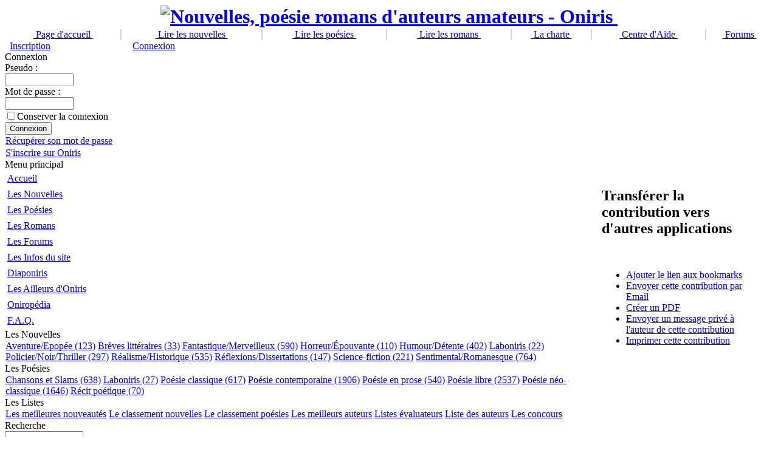

--- FILE ---
content_type: text/html; charset=ISO-8859-1
request_url: http://www.oniris.be/modules/newbb/action.transfer.php?post_id=239984
body_size: 4114
content:
<!DOCTYPE html PUBLIC "-//W3C//DTD XHTML 1.0 Transitional//EN" "http://www.w3.org/TR/xhtml1/DTD/xhtml1-transitional.dtd">
<html xmlns="http://www.w3.org/1999/xhtml" xml:lang="fr" lang="fr">
	<head>
	<!-- Google tag (gtag.js) -->
<script async src="https://www.googletagmanager.com/gtag/js?id=G-PYLDGRZV9Q"></script>
<script>
  window.dataLayer = window.dataLayer || [];
  function gtag(){dataLayer.push(arguments);}
  gtag('js', new Date());

  gtag('config', 'G-PYLDGRZV9Q');
</script>
		<meta http-equiv="content-type" content="text/html; charset=ISO-8859-1" />
		<meta http-equiv="content-language" content="fr" />
		<meta name="robots" content="index,follow" />
		<meta name="keywords" content="publication, nouvelles, poésie, poèmes, romans, auteur, littérature" />
		<meta name="description" content="Venez lire, écrire et publier des nouvelles, poèmes ou romans sur Oniris, le site des auteurs amateurs." />
		<meta name="author" content="Nicolas Franco, Philippe Rasquinet" />
		<meta name="copyright" content="Copyright Oniris ©" />
		<title>Les Forums - Oniris</title>
		<link href="http://www.oniris.be/oni.gif" rel="SHORTCUT ICON" />
		<link rel="stylesheet" type="text/css" media="all" href="http://www.oniris.be/xoops.css" />
		<link rel="stylesheet" type="text/css" media="all" href="http://www.oniris.be/themes/oniris2/styleMAC.css?v=1" />
		
<meta http-equiv="Content-Script-Type" content="text/javascript" />
<meta http-equiv="Content-Style-Type" content="text/css" />
<script type="text/javascript" src="http://www.oniris.be/include/xoops.js">
</script>

			<script type="text/javascript">
				<!--
				
				if (self.parent.frames.length != 0) { self.parent.location = self.document.location;  }
				//-->
				</script>
			<script type="text/javascript">
				
				var _gaq = _gaq || [];
				_gaq.push(['_setAccount', 'UA-1849372-1']);
				_gaq.push(['_trackPageview']);
				
				(function() {
				 var ga = document.createElement('script');
				 ga.src = ('https:' == document.location.protocol ? 'https://ssl' : 'http://www') + '.google-analytics.com/ga.js';
				 ga.setAttribute('async', 'true');
				 document.documentElement.firstChild.appendChild(ga);
				 })();
				
				</script>
		</head>
	
	<body>
		<table border="0" align="center" cellpadding="0" cellspacing="0" class="okvir_main">
			<tr>
				<td>
					<table width="100%" 
						border="0" align="center" cellpadding="0" cellspacing="0">
						<tbody>
							<tr>
								<td width="21"><img 
									src="http://www.oniris.be/themes/oniris2/images/top_tab_left.gif" 
									border="0" alt="" /></td>
								<td align="center" width="100%" class="bgtop"></td>
								<td width="21"><img 
									src="http://www.oniris.be/themes/oniris2/images/top_tab_right.gif" 
									border="0" alt="" /></td>
								</tr>
							</tbody>
						</table>
					<table width="100%" border="0" align="center" cellpadding="0" cellspacing="0" id="okvir">
						<tr>
							<td>
								<table width="100%" cellspacing="0">
									<tr id="header"> 
										<td align="center" id="headerlogo"><h1 style="display:inline;"><a href="http://www.oniris.be"><img alt="Nouvelles, poésie romans d'auteurs amateurs - Oniris" src="http://www.oniris.be/themes/oniris2/images/bannormal.jpg" />&nbsp;</a></h1></td>
										</tr>
									
									<tr> 
										<td colspan="2"><table cellspacing="0" cellpadding="0" width="100%" border="0">
											<tr align="center"> 
												<td  bgcolor="#770000"></td>
												
												<td class="headmenu"><a class="menuHead" 
													href="http://www.oniris.be">&nbsp;Page&nbsp;d'accueil&nbsp;</a></td>
												
												<td width="2" bgcolor="#d7d7d7"></td>
												<td class="headmenu"><a class="menuHead" 
													href="http://www.oniris.be/modules/nouvelles/">
																												&nbsp;Lire&nbsp;les&nbsp;nouvelles&nbsp;
																															</a></td>
												
												<td width="2" bgcolor="#d7d7d7"></td>
												<td class="headmenu"><a class="menuHead" 
													href="http://www.oniris.be/modules/poesies/">				  															&nbsp;Lire&nbsp;les&nbsp;poésies&nbsp;
															</a></td>
												
												
												<td width="2" bgcolor="#d7d7d7"></td>
												<td class="headmenu"><a class="menuHead" 
													href="http://www.oniris.be/modules/romans/">				  															&nbsp;Lire&nbsp;les&nbsp;romans&nbsp;
															</a></td>
												
												
												 
													
																																											
														
														<td width="2" bgcolor="#d7d7d7"></td>
														<td class="headmenu"><a class="menuHead" 
															href="http://www.oniris.be/modules/news/article.php?storyid=20">&nbsp;La&nbsp;charte&nbsp;</a></td>
														
														<td width="2" bgcolor="#d7d7d7"></td>
														<td class="headmenu"><a class="menuHead" 
															href="http://www.oniris.be/help/">&nbsp;Centre&nbsp;d'Aide&nbsp;</a></td>
														

														
			
															<td width="2" bgcolor="#d7d7d7"></td>
															<td class="headmenu"><a class="menuHead" 
																href="http://www.oniris.be/modules/newbb/">&nbsp;Forums&nbsp;</a></td>

																
																																		
																		
																		</tr>
											</table></td>
										</tr>
									</table>      <table width="100%" border="0" cellspacing="0" cellpadding="0">
										<tr>
											<td width="190" class="pozdrav"> &nbsp; <a href="http://www.oniris.be/register.php"> 
												Inscription</a> 													</td>
											<td><table width="100%" border="0" cellspacing="0" cellpadding="0">
												<tr> 
													<td class="pozdrav"> &nbsp;<span class="right">
													
																										 &nbsp;&nbsp;&nbsp;<a href="http://www.oniris.be/user.php">Connexion</a> 
																 </span></td>
																												<td align="right" class="vrijeme"><span id="clock"></span> <script language="JavaScript" type="text/javascript" src="http://www.oniris.be/themes/oniris2/images/clock.js">
																</script>  																&nbsp;</td>
																																	</tr>
												</table></td>
											</tr>
										</table>
								<table border="0" cellpadding="0" cellspacing="0" id="glavna">
									<tr><td id="leftcolumn"> 
										<!-- Start left blocks loop -->
										 <div class="blockTitle">Connexion</div>
											<div class="blockContent"><form style="margin-top: 0px;" action="http://www.oniris.be/user.php" method="post">
    Pseudo :&nbsp;<br />
    <input type="text" name="uname" size="12" value="" maxlength="25" /><br />
    Mot de passe :&nbsp;<br />
    <input type="password" name="pass" size="12" maxlength="32" /><br />
    <!-- <input type="checkbox" name="rememberme" value="On" class ="formButton" /><br /> //-->
    <input type="checkbox" name="rememberme" value="On" />Conserver la connexion<br />    <input type="hidden" name="xoops_redirect" value="/modules/newbb/action.transfer.php?post_id=239984" />
    <input type="hidden" name="op" value="login" />
    <input type="submit" value="Connexion" /><br />
    
</form>
<table cellspacing="0">
  <tr>
    <td class="mainmenu">
<a class="menuMain" href="http://www.oniris.be/user.php#lost">Récupérer son mot de passe</a>
</td></tr>
  <tr>
    <td class="mainmenu">
<a class="menuMain" href="http://www.oniris.be/register.php">S'inscrire sur Oniris</a>
    </td>
  </tr>
</table></div>
											<img src="http://www.oniris.be/themes/oniris2/images/160.gif" width="205" height="1" alt="" />
											 <div class="blockTitle">Menu principal</div>
											<div class="blockContent"><table cellspacing="0">
  <tr>
    <td id="mainmenu">
      <a class="menuTop" href="http://www.oniris.be/">Accueil</a>
      <!-- start module menu loop -->
            <a class="menuMain" href="http://www.oniris.be/modules/nouvelles/">Les Nouvelles</a>
                    <a class="menuMain" href="http://www.oniris.be/modules/poesies/">Les Poésies</a>
                    <a class="menuMain" href="http://www.oniris.be/modules/romans/">Les Romans</a>
                    <a class="menuMain" href="http://www.oniris.be/modules/newbb/">Les Forums</a>
                    <a class="menuMain" href="http://www.oniris.be/modules/news/">Les Infos du site</a>
                    <a class="menuMain" href="http://www.oniris.be/modules/myalbum/">Diaponiris</a>
                    <a class="menuMain" href="http://www.oniris.be/modules/wflinks/">Les Ailleurs d&#039;Oniris</a>
                    <a class="menuMain" href="http://www.oniris.be/modules/lexikon/">Oniropédia</a>
                    <a class="menuMain" href="http://www.oniris.be/modules/smartfaq/">F.A.Q.</a>
                    <!-- end module menu loop -->
    </td>
  </tr>
</table></div>
											<img src="http://www.oniris.be/themes/oniris2/images/160.gif" width="205" height="1" alt="" />
											 <div class="blockTitle">Les Nouvelles</div>
											<div class="blockContent"><table cellspacing="0">
<tr>
	<td class="mainmenu">
        	<a class="menuMain" href="http://www.oniris.be/modules/nouvelles/index.php?storytopic=6">Aventure/Epopée (123)</a>
	    	<a class="menuMain" href="http://www.oniris.be/modules/nouvelles/index.php?storytopic=14">Brèves littéraires (33)</a>
	    	<a class="menuMain" href="http://www.oniris.be/modules/nouvelles/index.php?storytopic=2">Fantastique/Merveilleux (590)</a>
	    	<a class="menuMain" href="http://www.oniris.be/modules/nouvelles/index.php?storytopic=3">Horreur/Épouvante (110)</a>
	    	<a class="menuMain" href="http://www.oniris.be/modules/nouvelles/index.php?storytopic=9">Humour/Détente (402)</a>
	    	<a class="menuMain" href="http://www.oniris.be/modules/nouvelles/index.php?storytopic=13">Laboniris (22)</a>
	    	<a class="menuMain" href="http://www.oniris.be/modules/nouvelles/index.php?storytopic=5">Policier/Noir/Thriller (297)</a>
	    	<a class="menuMain" href="http://www.oniris.be/modules/nouvelles/index.php?storytopic=8">Réalisme/Historique (535)</a>
	    	<a class="menuMain" href="http://www.oniris.be/modules/nouvelles/index.php?storytopic=11">Réflexions/Dissertations (147)</a>
	    	<a class="menuMain" href="http://www.oniris.be/modules/nouvelles/index.php?storytopic=4">Science-fiction (221)</a>
	    	<a class="menuMain" href="http://www.oniris.be/modules/nouvelles/index.php?storytopic=7">Sentimental/Romanesque (764)</a>
	    </td>
</tr>
</table></div>
											<img src="http://www.oniris.be/themes/oniris2/images/160.gif" width="205" height="1" alt="" />
											 <div class="blockTitle">Les Poésies</div>
											<div class="blockContent"><table cellspacing="0">
<tr>
	<td class="mainmenu">
        	<a class="menuMain" href="http://www.oniris.be/modules/poesies/index.php?storytopic=2">Chansons et Slams (638)</a>
	    	<a class="menuMain" href="http://www.oniris.be/modules/poesies/index.php?storytopic=9">Laboniris (27)</a>
	    	<a class="menuMain" href="http://www.oniris.be/modules/poesies/index.php?storytopic=4">Poésie classique (617)</a>
	    	<a class="menuMain" href="http://www.oniris.be/modules/poesies/index.php?storytopic=8">Poésie contemporaine (1906)</a>
	    	<a class="menuMain" href="http://www.oniris.be/modules/poesies/index.php?storytopic=7">Poésie en prose (540)</a>
	    	<a class="menuMain" href="http://www.oniris.be/modules/poesies/index.php?storytopic=5">Poésie libre (2537)</a>
	    	<a class="menuMain" href="http://www.oniris.be/modules/poesies/index.php?storytopic=3">Poésie néo-classique (1646)</a>
	    	<a class="menuMain" href="http://www.oniris.be/modules/poesies/index.php?storytopic=10">Récit poétique  (70)</a>
	    </td>
</tr>
</table></div>
											<img src="http://www.oniris.be/themes/oniris2/images/160.gif" width="205" height="1" alt="" />
											 <div class="blockTitle">Les Listes</div>
											<div class="blockContent"><table cellspacing="0">
<tr>
	<td class="mainmenu">
        	<a class="menuMain" href="http://www.oniris.be/modules/hits/nouveautes.php">Les meilleures nouveautés</a>
	    	<a class="menuMain" href="http://www.oniris.be/modules/hits/nouvelles.php">Le classement nouvelles</a>
	    	<a class="menuMain" href="http://www.oniris.be/modules/hits/poesies.php">Le classement poésies</a>
	    	<a class="menuMain" href="http://www.oniris.be/modules/hits/auteurs.php">Les meilleurs auteurs</a>
	    	<a class="menuMain" href="http://www.oniris.be/modules/hits/eval.php">Listes évaluateurs</a>
	    	<a class="menuMain" href="http://www.oniris.be/modules/hits/allauteurs.php">Liste des auteurs</a>
			<a class="menuMain" href="http://www.oniris.be/modules/news/article.php?storyid=32">Les concours</a>
    </td>
</tr>
</table></div>
											<img src="http://www.oniris.be/themes/oniris2/images/160.gif" width="205" height="1" alt="" />
											 <div class="blockTitle">Recherche</div>
											<div class="blockContent"><form style="margin-top: 0px;" action="http://www.oniris.be/search.php" method="get">
  <input type="text" name="query" size="14" /><input type="hidden" name="action" value="results" /><br /><input type="submit" value="Recherche" />
</form>
<table cellspacing="0">
  <tr>
    <td class="mainmenu">
<a class="menuMain" href="http://www.oniris.be/search.php">Recherche avanc&eacute;e</a>
    </td>
  </tr>
</table></div>
											<img src="http://www.oniris.be/themes/oniris2/images/160.gif" width="205" height="1" alt="" />
											 
												<!-- End left blocks loop -->
												<br /> <br />
												</td>
										<td id="centercolumn"> 
											<!-- Display center blocks if any -->
											 
													<!-- End display center blocks -->
													<div id="content"> <div class="confirmMsg" style="width: 80%; padding:20px;margin:10px auto; text-align:left !important;"><h2>Transf&eacute;rer la contribution vers d'autres applications</h2><br /><form name="opform" id="opform" action="/modules/newbb/action.transfer.php" method="post"><ul>
<li><a href="###" onclick="document.forms.opform.op.value='bookmark'; document.forms.opform.submit();">Ajouter le lien aux bookmarks</a></li>
<li><a href="###" onclick="document.forms.opform.op.value='email'; document.forms.opform.submit();">Envoyer cette contribution par Email</a></li>
<li><a href="###" onclick="document.forms.opform.op.value='pdf'; document.forms.opform.submit();">Cr&eacute;er un PDF</a></li>
<li><a href="###" onclick="document.forms.opform.op.value='pm'; document.forms.opform.submit();">Envoyer un message priv&eacute; &agrave; l'auteur de cette contribution</a></li>
<li><a href="###" onclick="document.forms.opform.op.value='print'; document.forms.opform.submit();">Imprimer cette contribution</a></li>
<input type="hidden" name="forum" id="forum" value="34"><input type="hidden" name="topic_id" id="topic_id" value="7382"><input type="hidden" name="post_id" id="post_id" value="239984"><input type="hidden" name="op" id="op" value=""></url></form></div> </div>
													</td>
										 </tr>
									</table>  </td>
							</tr>
						</table>
					<table width="100%" 
						border="0" align="center" cellpadding="0" cellspacing="0">
						<tbody>
							<tr>
								<td width="21"><img 
									src="http://www.oniris.be/themes/oniris2/images/bot_cat_left.gif" 
									border="0" alt="" /></td>
								<td align="center" width="100%" class="bgbot"></td>
								<td width="21"><img 
									src="http://www.oniris.be/themes/oniris2/images/bot_cat_right.gif" 
									border="0" alt="" /></td>
								</tr>
							</tbody>
						</table>
					</td>
				</tr>
			</table>
		<table width="800"  border="0" align="center" cellpadding="0" cellspacing="0" class="dole">
			<tr>
				<td><div class="privatnost"><br />
					
					Oniris&nbsp;Copyright&nbsp;©&nbsp;2007-2025&nbsp;
					<!--						&nbsp;|&nbsp;Support&nbsp;<a href="http://www.xoops.org/">Xoops</a>&nbsp;&nbsp;|&nbsp;Thème&nbsp;inspiré&nbsp;de&nbsp;<a href="http://www.7dana.com">7dana.com</a>&nbsp;|&nbsp;&nbsp;<a href="http://www.oniris.be/references.php">référencement</a>
						-->
							
							
							<br /><br />
					</div></td>
				</tr>
			</table>
		
		<script type="text/javascript">
			/* Disable Text Selection script- © Dynamic Drive DHTML code library (www.dynamicdrive.com)
			 * Visit Dynamic Drive at http://www.dynamicdrive.com/ for full source code */
			function disableSelection(target){
				if (typeof target.onselectstart!="undefined") 
				target.onselectstart=function(){return false}
				else if (typeof target.style.MozUserSelect!="undefined") 
				target.style.MozUserSelect="none"
				else
				target.onmousedown=function(){return false}
				target.style.cursor = "default"
			}
			</script>
		
		<script type="text/javascript">
			var somediv=document.getElementById("divtext")
			disableSelection(somediv) 
			</script>
		
		<script type="text/javascript">
			var pkBaseURL = (("https:" == document.location.protocol) ? "https://www.oniris.be/piwik/" : "http://www.oniris.be/piwik/");
			document.write(unescape("%3Cscript src='" + pkBaseURL + "piwik.js' type='text/javascript'%3E%3C/script%3E"));
			</script><script type="text/javascript">
				try {
					var piwikTracker = Piwik.getTracker(pkBaseURL + "piwik.php", 1);
					piwikTracker.trackPageView();
					piwikTracker.enableLinkTracking();
				} catch( err ) {}
				</script>
		
		
		
		
		
		</body>
	</html>